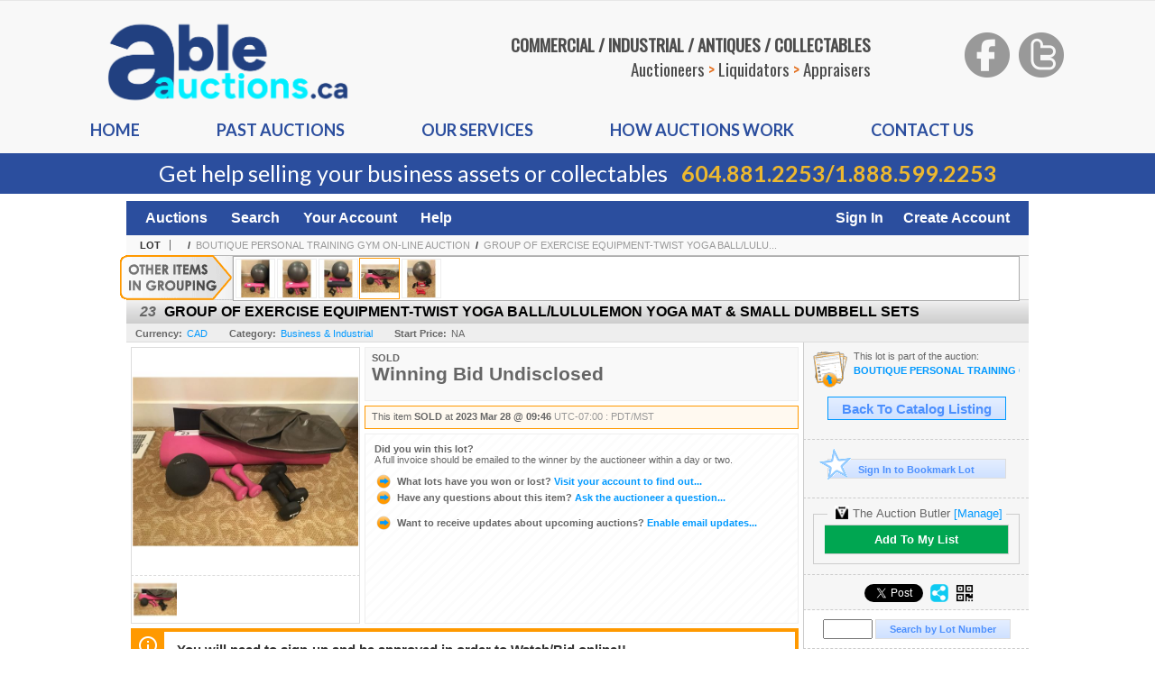

--- FILE ---
content_type: text/html; charset=utf-8
request_url: https://bid.ableauctions.ca/GROUP-OF-EXERCISE-EQUIPMENT-TWIST-YOGA-BALL-LULULEMON-YOGA-MAT-SMALL-DUMBBELL-SETS_i48269253
body_size: 16745
content:

<!DOCTYPE html PUBLIC "-//W3C//DTD XHTML 1.0 Transitional//EN" "http://www.w3.org/TR/xhtml1/DTD/xhtml1-transitional.dtd">
<html xmlns="http://www.w3.org/1999/xhtml" >
<head id="Head1"><link rel="stylesheet" type="text/css" href="css/jquery.thickbox.css" /><link rel="shortcut icon" href="https://bid.ableauctions.ca/s/20/graphics/favicon.ico" /><link rel="alternate" type="application/rss+xml" title="Able Auctions Upcoming Auctions Feed" href="https://bid.ableauctions.ca/feeds" /><script type="text/javascript">var relpath = "https://bid.ableauctions.ca/";</script><link rel="stylesheet" type="text/css" href="https://bid.ableauctions.ca/css/c.min.2601140453.css" /><link rel="stylesheet" type="text/css" href="https://bid.ableauctions.ca/s/20/css/s.min.2601140453.css" /><script type="text/javascript" src="https://bid.ableauctions.ca/js/jquery-1.4.4.min.js"></script><script type="text/javascript" src="https://bid.ableauctions.ca/js/c.min.2601140453.js"></script>
    <meta id="cphHead_metaDescription" name="description" content="GROUP OF EXERCISE EQUIPMENT-TWIST YOGA BALL/LULULEMON YOGA MAT &amp;amp; SMALL DUMBBELL SETS - Able Auctions"></meta>
    <meta id="cphHead_metaKeywords" name="keywords" content="GROUP OF EXERCISE EQUIPMENT-TWIST YOGA BALL/LULULEMON YOGA MAT &amp;amp; SMALL DUMBBELL SETS, Able Auctions, Abbotsford, British Columbia, Canada, auction, item, lot"></meta>

    <link rel="stylesheet" type="text/css" href="css/jquery.jcarousel.css" />
    <link rel="stylesheet" type="text/css" href="css/jquery.jcarousel.skin.css" />
    <link rel="stylesheet" type="text/css" href="css/jquery.jqzoom.css" />
    <link rel="stylesheet" type="text/css" href="css/pages/item.5.css" />
    <link rel="stylesheet" type="text/css" href="css/lightbox.css" />

    <script src="js/jquery-1.6.min.js" type="text/javascript"></script>

    <script type="text/javascript" src="js/jquery.lightbox.js?show_linkback=false&amp;show_helper_text=false&amp;speed=200&amp;opacity=0.8"></script>
    <script type="text/javascript" src="js/jquery.jcarousel.2601140453.js"></script>
    <script type='text/javascript' src='js/jquery.jqzoom-core.2601140453.js'></script>
    <script type="text/javascript" src="js/pages/auction.2601140453.js"></script>
    <script type="text/javascript" src="js/pages/item.2601140453.js"></script>

    <script src="js/jquery-ui-1.11.3.min.js" type="text/javascript"></script>
    <link rel="stylesheet" type="text/css" href="css\jquery-ui-1.11.3.min.css"/>

    <link rel="canonical" href="https://bid.ableauctions.ca/GROUP-OF-EXERCISE-EQUIPMENT-TWIST-YOGA-BALL-LULULEMON-YOGA-MAT-SMALL-DUMBBELL-SETS_i48269253" />

    <style type="text/css">
        /*Jquery UI MyAgent CSS*/
        .ui-dialog{
            font-size: 12px;
            text-align:left;
        }
        .ui-dialog input[type=text]{
            width:420px;
        }
        .lblTitle{
            margin-top:7px;
            margin-bottom:2px;
            display:block;
        }
        .lblInfo {
            font-weight: normal;
            display:block;
        }
        .lblError {
            color:red;
            font-weight: normal;
            margin: 5px 0;
            display: block;
        }
        
        .buttons {
            text-align: center;
            margin-top:5px;
        }
        .buttons input{
            margin:5px 25px;
            width:80px;
        }
        #AuctionButlerTitle {
            text-align:center;
            border: 1px rgb(204, 204, 204) solid;
            padding: 5px 5px 10px 5px;
        }
        #AuctionButlerTitle span{
            font-size: 14px;
        }
        #AuctionButlerTitle img{
            vertical-align:middle;
        }
        #manageAuctionButler{
            text-decoration:none;
            color:#09f;
        }
        #manageAuctionButler:hover{
            color:#f90;
        }
        #CreateSavedSearch{
            color:#fff;
            background-color:rgb(0, 166, 81);
            cursor:pointer;
            padding: 0 55px;
            text-decoration:none;
            font-family:sans-serif;
            font-weight:bold;
            font-size:small;
            display:inline-block;
            height: 15px;
            border: solid 1px #ccc;
            border-left:none;
            padding-bottom: 7px;
            padding-top: 9px;
            margin-left: 1px;
        }
        .imgQuestion{
            margin-top: -47px;
            margin-left: 200px;
            float: left;
            cursor:help;
        }

        .p_item-buynow {
            clear: both;
            margin: 0 5px;
            padding: 1em 1.5em;
            border: solid 1px #F90;
            background-color: #FFF9F0;
            color: #666;
            text-align: left;
        }
        .p_item-buynow a {
            background: red;
            color: white;
            padding: 0.6em 1.2em 0.5em;
            margin-top: -0.3em;
            float: right;
            cursor: pointer;
            margin-left: 1em;
            border: 1px solid #999;
            border-radius: 0.2em;
            text-decoration: none;
            font-size: 1.4em;
        }
        .p_item-buynow-quantity {
            font-size: 0.8em;
            font-weight: normal;
        }
        .p_item-buynow-quantity::before {
            content: "x";
            display: inline-block;
            margin: 0 0.25em 0 0.5em;
        }
        .gridView {
            margin: 10px;
            color: #666;
            font-size: 8pt;
            font-weight: normal;
            text-align: right;
            margin-left: 10px;
        }
        .gridView tr td {
            padding: 1px 0px !important;
        }
        .datainfo tr th {
            border-bottom: solid 1px #EEE;
            color: #666;
            font-weight: bold;
            font-size: 8pt;
        }
        .left-padding {
            padding-left: 15px !important;
        }
        .minor-left-padding {
            padding-left: 5px !important;
        }
        .no-right-padding {
            padding-right: 0px !important;
        }
    </style>

    <script type="text/javascript">
        var yt_element, yt_video, yt_videoId, yt_autoload_id;

        var auctionSessionID = "88753";

        var AdjacentItemConfig = new function () {
            this.auctionID = "59874";
            this.auctionSessionID = auctionSessionID;
            this.containerID = "item_sideinfo_nextprev";
            this.commonApiURL = lag.GetCommonApiURL(),
            this.itemCount = "5";
            this.itemID = "48269253";
            this.isMobile = false;
            this.mediaURL = "https://dygtyjqp7pi0m.cloudfront.net/";
            this.showLotNumber = "True";
        }

        var FilterConfig = new function () {
            this.auctionSessionID = auctionSessionID;
        }

        var SiteConfig = new function () {
            this.registrantID = "";
            this.siteID = "20";
        }

        //Initialize JQZoom
        function initJQZoom(){
            $("#jqzoom").jqzoom({zoomType:"standard", zoomWidth:479, zoomHeight: 305, xOffset:7, yOffset: -2, title:false });
        }

        function hideImageYoutubeVideoElements() {
            $("#item_media_main a").hide(); // image

            var videle = $("#item_media_main_video");
            videle[0].pause(); videle.hide();

            if (yt_element) {
                yt_video.pauseVideo();
                yt_element.hide();
            }
        }

        // function called when hover over thumbnail
        function hoverThumbnail(img_md_src, img_lg_src, i)
        {
            hideImageYoutubeVideoElements();

            $("#item_media_main img").attr("src", img_md_src);
            $("#item_media_main a").attr("href", img_lg_src).attr("data-i", i).show();

            //Reinitialize zqzoom on new image
            initJQZoom();
        }
        function hoverMediaThumbnail(url, isYoutube)
        {
            if (!url || !url.length) return;

            hideImageYoutubeVideoElements();

            if (isYoutube == 1) { //1 = youtube, 0 = video url, 2 = uploaded video
                if (yt_videoId != url) { // if not already loaded then load...
                    yt_videoId = url;

                    if (yt_element && yt_video) {
                        yt_video.loadVideoById(url);
                    }
                    else {
                        yt_element = $("#item_media_main .youtube");
                        yt_video = new YT.Player("youtube_player",
                            {
                                width: 250, height: 250, videoId: url,
                                playerVars: { modestbranding: true },
                                events: {
                                    'onReady': function (event) {
                                        yt_video.playVideo();
                                    },
                                    'onStateChange': function (state) {
                                        if (state.data === 0) { // video ended
                                            // restart (loop)
                                            yt_video.seekTo(0);
                                            yt_video.playVideo();
                                        }
                                    }
                                }
                            });
                    }
                }

                yt_element.show();
            }
            else {
                $("#item_media_main_video").attr('src', url).show()[0].play();
            }
        }
        // auto load first video (if it exists)
        function onYouTubeIframeAPIReady()
        {
            // make sure page loaded already
            $(function (){
                // use setTimeout 0 to queue function call after general initialization
                setTimeout(function() { hoverMediaThumbnail(yt_autoload_id, true); }, 1000);
            });
        }
        
        // on tab click change tab and details appropriately
        function changeDetailsTab(name)
        {
            $("#item_details_tabs li").removeClass("active");
            $("#item_details_info > span").css("display", "none");

            $("#item_details_tabs_" + name).addClass("active");
            $("#item_details_info_" + name).css("display", "block");
        }

        // on document ready
        $(function()
        {
            getAdjacentItems(AdjacentItemConfig);
            // show thumbnails section (before initializing carousel)
            // do this instead of just having it visible from the get go
            // because we want style to be applied first otherwise during
            // page load/render layout looks all goofy, and jumps around
            $("#item_media_thumbnails").css("display", "block");

            $("#plhMedia").css("display", "block");

            // initialize thumbnail carousel
            $("#item_media_thumbnails").jcarousel(
            {
                scroll: 1,
                visible: (5)
            });
            
            // initialize jqzoom (on main image)
            // if image src contains 'noimage' (eg. .../noimage_md.jpg) then don't add zoom capability
            var main_image = $("#item_media_main a img");
            if(main_image.attr("src").indexOf("noimage") < 0)
            {
                // a valid image exists so initialize jqzoom on the image
                initJQZoom();
            }
            else
            {
                // a valid image does NOT exist, remove the href for the link on the main image
                $("#item_media_main a").removeAttr("href");
            }

            // click main image to get zoom via thumbnail lightbox event
            $("#item_media_main a").click(function() {
                var i = $(this).attr("data-i");
                $("a.item_media_thumbnail_" + i).trigger("click");
            });

            // show itemsbar
            $(".item_groupbar").show("slow", function(){ $(".item_groupbar .tag").show(); });
            
            // setup find lot number events
            $("#txtFindLot").click(function(e){ this.select(); });
            $("#txtFindLot").keypress(function(e)
            {
                var keyCode = (window.Event)? e.which : e.keyCode;
                if(keyCode==13)
                {
                    FindLot(this.value, null, 88753, 50);
                    return false;
                }
            });
            $("#btnFindLot").click(function()
            {
                FindLot($("#txtFindLot").val(), null, 88753, 50);
            });
            
            // setup search items via keywords events
            $("#txtSearch").click(function(e){ this.select(); });
            $("#txtSearch").keypress(function(e)
            {
                var keyCode = (window.Event)? e.which : e.keyCode;
                if(keyCode==13)
                {
                    SearchItems("https://bid.ableauctions.ca/BOUTIQUE-PERSONAL-TRAINING-GYM-ON-LINE-AUCTION_as88753", "50", "null", $("#txtSearch").val(), $("#ddlSearchCategories").val(), "null", "null", $("#cphBody_ddlSortOrder").val());
                    return false;
                }
            });

            // Load category dropdown list
            getCategoryFilter(FilterConfig);

            function itempage_search() {
                SearchItems(
                    "https://bid.ableauctions.ca/BOUTIQUE-PERSONAL-TRAINING-GYM-ON-LINE-AUCTION_as88753", "50", "null",
                    $("#txtSearch").val(), $("#ddlSearchCategories").val(), "null", "null", $("#cphBody_ddlSortOrder").val());
            }
            $("#btnSearch").click(itempage_search);
            $("#ddlSearchCategories,#cphBody_ddlSortOrder").change(itempage_search);
            
            // setup sort ordering
            $("#cphBody_ddlSortOrder").change(function()
            {
                SortItems("https://bid.ableauctions.ca/BOUTIQUE-PERSONAL-TRAINING-GYM-ON-LINE-AUCTION_as88753", "50", "null", $("#txtSearch").val(), $("#ddlSearchCategories").val(), "null", "null", $("#cphBody_ddlSortOrder").val());
            });

            //If user is logged in load 
            if("".length > 0){
                //Initialize the savedsearch dialog
                $("#Dialog").dialog({ autoOpen: false, resizable: false, width: 450, modal: true });
                $("#Dialog").dialog('option', 'title', 'Auction Butler');

                var SavedSearch = new function () {
                    this.CategoryID = "12576";
                    this.SSID = null;
                    this.MyAgentEnabled = 0;
                }

                var Filters = new function () {
                    this.categoryID = SavedSearch.CategoryID;
                    this.yearID = null;
                    this.auctionSessionTypeID = null;   
                    this.countryLocationID = null;
                    this.auctioneerID = null;
                }

                var SearchConfig = new function () {
                    this.keywords = removeStopWords(removeIllegalChars("GROUP OF EXERCISE EQUIPMENT-TWIST YOGA BALL/LULULEMON YOGA MAT & SMALL DUMBBELL SETS"));
                    this.exactKeywords = null;
                    this.isCurrent = 1;
                    this.exactKeywords = 0;
                }

                var savedSearchName = "";
                var btnMyAgentEnabled = "Added To List";
                var btnMyAgentDisabled = "Add To My List";

                $("#btnSubmit").click(function () {
                    $("#Dialog").dialog('close');
                    
                    promptKeywords = removeStopWords(removeIllegalChars($("#txtKeywords").val()));
                    if (promptKeywords.length > 0) {
                        SearchConfig.keywords = promptKeywords;
                        var savedSearchName = generateSavedSearchName("Business & Industrial", SearchConfig.keywords, SearchConfig.exactKeywords).substr(0,150);
                        if(saveSearch(savedSearchName, SavedSearch.SSID, 1, SearchConfig, Filters, SiteConfig, true)){
                            $("#CreateSavedSearch").text(btnMyAgentEnabled);
                            loadSavedSearch();
                        }
                    }
                });

                $("#btnCancel").click( function () {
                    $("#Dialog").dialog('close');
                });

                $("#txtKeywords").keypress(function(e) {
                    if(e.which == 13) {
                        $("#btnSubmit").click();
                    }else{
                        var regex = new RegExp("^[a-zA-Z0-9 :,]+$");
                        var str = String.fromCharCode(!e.charCode ? e.which : e.charCode);
                        if (regex.test(str))
                            return true;
                        else{
                            e.preventDefault();
                            return false;
                        }
                    }
                });

                $("#CreateSavedSearch").click (function () {
                    loadSavedSearch();

                    //If myagent is disabled, check if it exists. If it does, enabled. else, create
                    if (SavedSearch.SSID != null && SavedSearch.MyAgentEnabled == 1) {
                        if(saveSearch(savedSearchName, SavedSearch.SSID, 0, SearchConfig, Filters, SiteConfig, true, false)){
                            $("#CreateSavedSearch").text(btnMyAgentDisabled);
                            SavedSearch.MyAgentEnabled == 0;
                        }
                    }
                    else {
                        if (!$("#Dialog").dialog('isOpen')) {
                            $("#lblCategory").text("Business & Industrial");
                            $("#txtKeywords").val(SearchConfig.keywords);

                            $("#Dialog").dialog('open');
                        }
                    }
                });	    

                function loadSavedSearch(){
                    var arrSavedSearch = loadSavedSearchesItemPage("20", "");
                    if (arrSavedSearch && arrSavedSearch.length) {
                        $.each(arrSavedSearch, function(index, ssVal) {
                            //if the new generated savedsearch keywords and categoryid match an existing savedsearch then savedsearch is enabled.
                            if(ssVal.SearchKeywords == SearchConfig.keywords){
                                //Existing Saved Search was found. populate existing values
                                SavedSearch.SSID = ssVal.SSID;
                                SavedSearch.MyAgentEnabled = ssVal.MyAgentEnabled;
                                SearchConfig.keywords = ssVal.SearchKeywords;
                                Filters.yearID = ssVal.SearchYearID;
                                Filters.auctionSessionTypeID = ssVal.SearchAuctionSessionID;
                                Filters.countryLocationID = ssVal.SearchLocationID;
                                Filters.auctioneerID = ssVal.SearchAuctioneerID;
                                return false;//break loop
                            }
                        });
                    }
                }

                $("#CreateSavedSearch").removeAttr("href");
            }

            $("#ItemNotificationHelpDialog").dialog({ autoOpen: false, resizable: false, width: 450, modal: true });
            $("#ItemNotificationHelpDialog").dialog('option', 'title', 'Lot Closing Notification Information');

            $("#btnClose").click( function () {
                $("#ItemNotificationHelpDialog").dialog('close');
            });

            $(".imgQuestion").click(function(){
                $("#ItemNotificationHelpDialog").dialog('open');
            });

            $("#linkItemSubSettings").attr("href", "account/profile.aspx?m=2&itn=1&returl=" + window.location.href);
        });
    </script>
    <style type="text/css">
        .auction_session_search input[type='text'] { margin-right:3px; }
        .auction_session_search div { margin-bottom:5px; }
        .auction_session_search div:last-child { margin-bottom:0px; }
        .auction_session_search .boxlink { height:22px; padding:4px; font-size:11px; vertical-align:top; }
        .auction_session_search #btnFindLot { width:150px; }
        .auction_session_search #btnSearch { width:79px; }
        .auction_session_search #txtFindLot { width:49px; height:18px; padding:0px 1px; }
        .auction_session_search #txtSearch { width:120px; height:18px; padding:0px 1px; }
        .auction_session_search #ddlSearchCategories { width:208px; }
        .auction_session_search #cphBody_ddlSortOrder { width:208px; margin:5px 0px; }

        a#lightbox-caption-title {
            display: block;
            text-decoration: none !important;
        }
        a#lightbox-caption-title:hover {
            color: #09f !important;
        }
        a#lightbox-caption-title:hover::after {
            background-color: #09f;
        }
        a#lightbox-caption-title::after {
            display: block;
            content: "OPEN FULL SIZE VERSION IN NEW WINDOW";
            margin: .5em .25em 0;
            padding: 0 .25em;
            border-radius: .25em;
            color: #fff;
            background-color: #999;
            font-size: 1.25em;
            text-align: center;
        }
        #item_media_main a, #item_media_main img, .jqZoomPup, #item_media_thumbnails a
        { cursor: pointer; cursor: -webkit-zoom-in; cursor: -moz-zoom-in; cursor: zoom-in; }
        
        .otherdetailsbox {
            margin-top: 15px;
            color: #333;
            background-color: #fff;
            min-height: unset;
            border: .25em solid #f90;
            border-left-width: 2.5em;
            padding: .75em 1em;
            font-size: 1.1em;
            line-height: 1.3;
            font-weight: bold;
        }
        .otherdetailsbox::before {
            content: '';
            float: left;
            background-image: url('graphics/icons/info-circle.png');
            background-repeat: no-repeat;
            background-position: 0 0;
            width: 3em;
            height: 3em;
            margin-left: -3em;
            margin-top: -.5em;
            z-index: 100;
        }

        .p_item-lotassoc {
            display: block;
            border-color: green;
        }

        .itempage-orderindexnum {
            display: inline-block;
            transform: translateY(-0.1em);
            margin-right: 0.5em;
            padding: 0.2em 0.4em;
            border-radius: 0.5em;
            background-color: #666;
            color: #fff;
            font-size: 0.7em;
            font-weight: normal;
        }
        .itempage-orderindexnum::before {
            content: 'SEQ#';
            display: inline-block;
            margin-right: 0.3em;
        }
        .divAuctionMedia{
            max-height: 55px;
        }
    </style>
    <!--[if lte IE 7]>
    <style type="text/css">
        .auction_session_search #btnFindLot { width:150px; }
        .auction_session_search #btnSearch { width:79px; }
    </style>
    <![endif]-->
    <link type='text/css' rel='stylesheet' href='https://bid.ableauctions.ca/css/jquery.hoverscroll.css' /><script type='text/javascript' src='https://bid.ableauctions.ca/js/jquery.hoverscroll.js'></script><script type='text/javascript'>$(document).ready(function() { $('#itemslistbar_list_cphBody_ilbItems').hoverscroll({ vertical:false, width:870, height:48 }); });</script>
<!--GAnalytics--><script async src='https://www.googletagmanager.com/gtag/js?id=UA-7438559-8&l=gatagDataLayer'></script>
<script>window.gatagDataLayer=window.gatagDataLayer||[]; function gatag(){gatagDataLayer.push(arguments);} gatag('js',new Date());
gatag('set', 'linker', {'domains':[
'ableauctions.ca','liveauctiongroup.com',]});gatag('set', 'linker', {'accept_incoming': true});
gatag('config', 'UA-7438559-8');
gatag('event', 'ViewItem', {'event_category':'www'});</script>
<meta property="og:site_name" content="Able Auctions"></meta><meta property="og:image" content="https://dygtyjqp7pi0m.cloudfront.net/i/59874/48269253_1.jpg?v=8DB2FABF1FD9CA0"></meta><title>
	GROUP OF EXERCISE EQUIPMENT-TWIST YOGA BALL/LULULEMON YOGA MAT &amp; SMALL DUMBBELL SETS - Able Auctions
</title></head>
<body>
    <form method="post" action="./GROUP-OF-EXERCISE-EQUIPMENT-TWIST-YOGA-BALL-LULULEMON-YOGA-MAT-SMALL-DUMBBELL-SETS_i48269253?i=48269253" id="frmMainMaster">
<div class="aspNetHidden">
<input type="hidden" name="__VIEWSTATE" id="__VIEWSTATE" value="zzgJZOO5WBWbxnSoSi6r5A+xZHsiy3xOAxk9LhovRPBg4QkipJJGQWXZlxHOUgYMpTuVFOmEnYNujDcXR6/WeHeg5ujqDxEj4RFZS2dMHzxpgZQjm+bZkpb4Pnh+bx+DpZtaKQ==" />
</div>


<script type="text/javascript">
//<![CDATA[
function htip_show(e, htipID, offset) { $(htipID).stop(true,true).css({left:e.pageX-offset,top:e.pageY+10}).animate({opacity:'show'}, 'slow'); }function htip_hide(htipID) { $(htipID).hide(); }//]]>
</script>

<div class="aspNetHidden">

	<input type="hidden" name="__VIEWSTATEGENERATOR" id="__VIEWSTATEGENERATOR" value="6AB857A9" />
	<input type="hidden" name="__EVENTVALIDATION" id="__EVENTVALIDATION" value="Rrf3nUzY56DCVaVnfAPha/2P1OE8SQEZwQFYeXtyFI8wpoR3tunRnWpPQuaWwatzizmrJpDUVXPMZtNvsjKegu8/OPwhwCpKufCQgWtTt709MZrJXUwpz6G6XN+9CrRoorC9KhUofnC4sIF7fWV/ZJjo4Uo6U+yPyo3LY3mm2FvRHEGjFVXNeWgZrrz733gHO8pZYr2DZ+YnjvTYGnX0N3fSAPeOpJL7C08JwZTE5kmTNJwkVP+l/GLZrzeP58ai5J+gtrETKSZiTUC9W7+q3IQvcg/hq88rwM98rTOfgOA3DIizZ4UxKcUZoc6KxjEsXAJeytkNTz8jtwG+XBkBQ5vk5gE=" />
</div>
    <header class="s20header">
        <div class="s20header-container">
            <div class="s20header-top">
                <div class="s20logo">
                    <img src="https://bid.ableauctions.ca/s/20/graphics/able-auctions-logo.png" alt="Able Auctions" />
                </div>
                <div class="s20text">
                    <div class="s20text-content">COMMERCIAL / INDUSTRIAL / ANTIQUES / COLLECTABLES</div>
                    <div class="s20text-content">Auctioneers <span>&gt;</span> Liquidators <span>&gt;</span> Appraisers</div>
                </div>
                <div class="s20social">
                    <a target="_blank" href="http://www.facebook.com/AbleAuctions"><img src="https://bid.ableauctions.ca/s/20/graphics/facebook_header.png"></a>
                    <a target="_blank" href="http://www.twitter.com/AbleAuctions"><img src="https://bid.ableauctions.ca/s/20/graphics/twitter_header.png"></a>
                </div>
            </div>
            <div class="s20menu">
                <ul>
                    <li><a href="https://www.ableauctions.ca/">Home</a></li>
                    <li><a href="https://www.ableauctions.ca/past-auctions/">Past auctions</a></li>
                    <li><a href="https://www.ableauctions.ca/our-services/">Our Services</a></li>
                    <li><a href="https://www.ableauctions.ca/how-auctions-work/">How auctions Work</a></li>
                    <li><a href="https://www.ableauctions.ca/contact-us/">Contact us</a></li>
                </ul>
            </div>
        </div>
        <div class="s20catchbar">Get help selling your business assets or collectables <span class="s20catchbar-callout"><a href="tel:6048812253">604.881.2253</a>/<a href="tel:18885992253">1.888.599.2253</a></span></div>
    </header>
    <div id="master_borders">
    <div id="master">
		<div id="header">
			<div id="mainmenu">
				<div class="login">
					<a id="lnkLogin" href="https://bid.ableauctions.ca/login.aspx?returnurl=https%3a%2f%2fbid.ableauctions.ca%2fitem.aspx%3fi%3d48269253">Sign In</a><a id="lnkRegister" href="https://bid.ableauctions.ca/register.aspx?returnurl=https%3a%2f%2fbid.ableauctions.ca%2fitem.aspx%3fi%3d48269253">Create Account</a>
					
				</div>
                <a href="https://bid.ableauctions.ca/auctionlist.aspx">Auctions</a>
                <a href="https://bid.ableauctions.ca/search.aspx">Search</a>
                <a href="https://bid.ableauctions.ca/account/">Your Account</a>
                <a href="https://bid.ableauctions.ca/help.aspx">Help</a>
			</div>
		</div>
		<div id="content">
			
    <div id="p_item" class="p_page_content" itemscope itemtype="http://schema.org/Product">
    <h2 class="breadcrumbs">
        <b>LOT</b>
        <a id="cphBody_hlBreadcrumb_AuctioneerName"></a>&nbsp;&nbsp;/&nbsp;
        <a id="cphBody_hlBreadcrumb_AuctionTitle" title="BOUTIQUE PERSONAL TRAINING GYM ON-LINE AUCTION" onclick="lag.EmitAnalytics(&#39;ClickAuctionFromItem&#39;)" href="https://bid.ableauctions.ca/BOUTIQUE-PERSONAL-TRAINING-GYM-ON-LINE-AUCTION_as88753">BOUTIQUE PERSONAL TRAINING GYM ON-LINE AUCTION</a>&nbsp;&nbsp;/&nbsp;
        <a id="cphBody_hlBreadcrumb_ItemTitle" title="GROUP OF EXERCISE EQUIPMENT-TWIST YOGA BALL/LULU..." itemprop="url" href="https://bid.ableauctions.ca/GROUP-OF-EXERCISE-EQUIPMENT-TWIST-YOGA-BALL-LULULEMON-YOGA-MAT-SMALL-DUMBBELL-SETS_i48269253">GROUP OF EXERCISE EQUIPMENT-TWIST YOGA BALL/LULU...</a>
    </h2>

    <div id="cphBody_pnlGroupedItemsBar" class="item_groupbar">
	
        <div class="bar"><div class="itemslistbar"><ul id='itemslistbar_list_cphBody_ilbItems'><li class="itemslistbar_item"><a href="https://bid.ableauctions.ca/GROUP-OF-EXERCISE-EQUIPMENT-LULULEMON-YOGA-BALL-MAT-SMALL-DUMBBELL-SETS_i48269250" title="20 - GROUP OF EXERCISE EQUIPMENT-LULULEMON YOGA BALL/MAT &amp; SMALL DUMBBELL SETS" onmouseover="document.getElementById('spanItemListBar_ItemName48269250').style.display='block';" onmouseout="document.getElementById('spanItemListBar_ItemName48269250').style.display='none';"><span id="spanItemListBar_ItemName48269250" class="itemslistbar_name" style="display:none;">20</span><img class="itemslistbar_pic" src="https://dygtyjqp7pi0m.cloudfront.net/i/59874/48269250_1s.jpg?v=8DB2FABD41CD6B0" alt="20" /></a></li><li class="itemslistbar_item"><a href="https://bid.ableauctions.ca/GROUP-OF-EXERCISE-EQUIPMENT-LULULEMON-YOGA-BALL-MAT-SMALL-DUMBBELL-SETS_i48269251" title="21 - GROUP OF EXERCISE EQUIPMENT-LULULEMON YOGA BALL/MAT &amp; SMALL DUMBBELL SETS" onmouseover="document.getElementById('spanItemListBar_ItemName48269251').style.display='block';" onmouseout="document.getElementById('spanItemListBar_ItemName48269251').style.display='none';"><span id="spanItemListBar_ItemName48269251" class="itemslistbar_name" style="display:none;">21</span><img class="itemslistbar_pic" src="https://dygtyjqp7pi0m.cloudfront.net/i/59874/48269251_1s.jpg?v=8DB2FABED694770" alt="21" /></a></li><li class="itemslistbar_item"><a href="https://bid.ableauctions.ca/GROUP-OF-EXERCISE-EQUIPMENT-LULULEMON-YOGA-BALL-MAT-SMALL-DUMBBELL-SETS_i48269252" title="22 - GROUP OF EXERCISE EQUIPMENT-LULULEMON YOGA BALL/MAT &amp; SMALL DUMBBELL SETS" onmouseover="document.getElementById('spanItemListBar_ItemName48269252').style.display='block';" onmouseout="document.getElementById('spanItemListBar_ItemName48269252').style.display='none';"><span id="spanItemListBar_ItemName48269252" class="itemslistbar_name" style="display:none;">22</span><img class="itemslistbar_pic" src="https://dygtyjqp7pi0m.cloudfront.net/i/59874/48269252_1s.jpg?v=8DB2FABE11B4130" alt="22" /></a></li><li class="itemslistbar_item current"><a href="https://bid.ableauctions.ca/GROUP-OF-EXERCISE-EQUIPMENT-TWIST-YOGA-BALL-LULULEMON-YOGA-MAT-SMALL-DUMBBELL-SETS_i48269253" title="23 - GROUP OF EXERCISE EQUIPMENT-TWIST YOGA BALL/LULULEMON YOGA MAT &amp; SMALL DUMBBELL SETS" onmouseover="document.getElementById('spanItemListBar_ItemName48269253').style.display='block';" onmouseout="document.getElementById('spanItemListBar_ItemName48269253').style.display='none';"><span id="spanItemListBar_ItemName48269253" class="itemslistbar_name" style="display:none;">23</span><img class="itemslistbar_pic" src="https://dygtyjqp7pi0m.cloudfront.net/i/59874/48269253_1s.jpg?v=8DB2FABF1FD9CA0" alt="23" /></a></li><li class="itemslistbar_item"><a href="https://bid.ableauctions.ca/GROUP-OF-EXERCISE-EQUIPMENT-TWIST-YOGA-BALL-SMALL-DUMBBELL-SETS-EVERLAST-STRETCH-CORDS_i48269254" title="24 - GROUP OF EXERCISE EQUIPMENT-TWIST YOGA BALL/SMALL DUMBBELL SETS/EVERLAST STRETCH CORDS" onmouseover="document.getElementById('spanItemListBar_ItemName48269254').style.display='block';" onmouseout="document.getElementById('spanItemListBar_ItemName48269254').style.display='none';"><span id="spanItemListBar_ItemName48269254" class="itemslistbar_name" style="display:none;">24</span><img class="itemslistbar_pic" src="https://dygtyjqp7pi0m.cloudfront.net/i/59874/48269254_1s.jpg?v=8DB2FABFB487500" alt="24" /></a></li></ul></div></div>
        <img src="graphics/groupingtag.png" alt="GROUPED ITEMS :" class="tag" />
    
</div>
    
    <div id="cphBody_pnlMain">
	
        <div class="pageheading">
            
            <i>23</i>
            <h1 itemprop="name">GROUP OF EXERCISE EQUIPMENT-TWIST YOGA BALL/LULULEMON YOGA MAT &amp; SMALL DUMBBELL SETS</h1>
        </div>

        <div class="pageheadingsub">
            <span class="part"><b>Currency:</b><a id="cphBody_hlSubBar_AuctionCurrency" title="Search for items under currency: CAD" href="http://www.google.com/finance?q=CURRENCY:CAD" target="_blank">CAD</a></span>
            <span class="part"><b>Category:</b><a id="cphBody_hlSubBar_ItemCategory" title="Search for items under category: Business &amp; Industrial" href="search.aspx?ca=12576">Business & Industrial</a></span>
            <span class="part"><b>Start Price:</b>NA</span>
            
        </div>

        <div class="cmain">
            <div id="item_media_container">
                <div id="item_media_main">
                    <a href="https://dygtyjqp7pi0m.cloudfront.net/i/59874/48269253_1.jpg?v=8DB2FABF1FD9CA0" data-i="1" id="jqzoom"><img class="p-item-media-main-image" itemprop="image" src="https://dygtyjqp7pi0m.cloudfront.net/i/59874/48269253_1m.jpg?v=8DB2FABF1FD9CA0" alt="GROUP OF EXERCISE EQUIPMENT-TWIST YOGA BALL/LULULEMON YOGA MAT &amp; SMALL DUMBBELL SETS" /></a>
                    <div class="youtube" style="display:none"><div id="youtube_player"></div></div>
                    <video id="item_media_main_video" style="display:none;width:100%;height:100%;background:#000;" controls loop></video>
                </div>
                <ul id="item_media_thumbnails" class="jcarousel-skin-simple" style="display:none;"><li><a class='item_media_thumbnail_1' href="https://dygtyjqp7pi0m.cloudfront.net/i/59874/48269253_1.jpg?v=8DB2FABF1FD9CA0" onmouseover="hoverThumbnail('https://dygtyjqp7pi0m.cloudfront.net/i/59874/48269253_1m.jpg?v=8DB2FABF1FD9CA0','https://dygtyjqp7pi0m.cloudfront.net/i/59874/48269253_1.jpg?v=8DB2FABF1FD9CA0', 1);" rel="lightbox-thumbnails" title="23 - GROUP OF EXERCISE EQUIPMENT-TWIST YOGA BALL/LULULEMON YOGA MAT &amp; SMALL DUMBBELL SETS"><img src="https://dygtyjqp7pi0m.cloudfront.net/i/59874/48269253_1s.jpg?v=8DB2FABF1FD9CA0" alt="Image 1 : GROUP OF EXERCISE EQUIPMENT-TWIST YOGA BALL/LULULEMON YOGA MAT &amp; SMALL DUMBBELL SETS" /></a></li></ul>
            </div> 

            

<div id="item_bidding" itemprop="offers" itemscope itemtype="http://schema.org/Offer">
    
    
    

    

    
    
    
        <div id="item_bidding_currentbid">
            <span id="cphBody_cItemBidInfo_lblBidding_Reserve" class="reserve"></span>
            <b class="leadin">SOLD</b><br />
            
            

            <span class="currentbidinfo">
                <span id="cphBody_cItemBidInfo_lblBidding_CurrentBid" class="amount" itemprop="price">Winning Bid Undisclosed</span><span id="cphBody_cItemBidInfo_lblBidding_CurrentBid_Currency" class="currency" itemprop="priceCurrency"></span><span id="cphBody_cItemBidInfo_lblBidding_CurrentBid_Quantity" class="quantity"></span><span id="cphBody_cItemBidInfo_lblBidding_CurrentBid_LeadText" class="leadtext"></span><span id="cphBody_cItemBidInfo_lblBidding_CurrentBid_Username" class="username"></span><span id="cphBody_cItemBidInfo_lblBidding_CurrentBid_PaddleNumber" class="paddlenumber"></span>
            </span>
        </div>
    

    

    
    
    

    
    
    
    
    
    

    
        <span itemprop="availability" content="https://schema.org/Discontinued"></span>
        <div id="item_bidding_over_date">
            <span id="cphBody_cItemBidInfo_lblBidding_Over_Prefix">This item&nbsp;</span><span id="cphBody_cItemBidInfo_lblBidding_Over_SoldStatus" class="soldstatus">SOLD</span><span id="cphBody_cItemBidInfo_lblBidding_Over_Date_LeadIn"> at </span><span id="cphBody_cItemBidInfo_lblBidding_Over_Date" class="date">2023 Mar 28 @ 09:46</span><span id="cphBody_cItemBidInfo_lblBidding_Over_TimeZone" class="timezone">UTC-07:00 : PDT/MST</span>
        </div>
        <div id="item_bidding_over">
            <div id="cphBody_cItemBidInfo_pnlBidding_Over_WhoWon">
		
                <b>Did you win this lot?</b><br />
                <span class="itembidinfo_invoiceWillEmail">A full invoice should be emailed to the winner by the auctioneer within a day or two.</span>
            
	</div>

            <div>
                <a href="https://bid.ableauctions.ca/account/items.aspx?m=3&amp;as=88753" title="Your Account">
                    <img src="https://bid.ableauctions.ca/graphics/icons/go.gif" class="small" alt="" />
                    <span class="gray">What lots have you won or lost?</span>
                    Visit your account to find out...
                </a>
                <br />
                <a href="https://bid.ableauctions.ca/auctioneercontact.aspx?a=59874&amp;i=48269253&amp;TB_iframe=true&amp;height=420&amp;width=600&amp;modal=true" class="thickbox" title="Ask Question">
                    <img src="https://bid.ableauctions.ca/graphics/icons/go.gif" class="small" alt="" />
                    <span class="gray">Have any questions about this item?</span>
                    Ask the auctioneer a question...
                </a>
                
            </div>

            
            
            <div>
                <a href="https://bid.ableauctions.ca/account/profile.aspx?m=2" title="Subscription Settings">
                    <img src="https://bid.ableauctions.ca/graphics/icons/go.gif" class="small" alt="" />
                    <span class="gray">Want to receive updates about upcoming auctions?</span>
                    Enable email updates...
                </a>
                
            </div>
        </div>
    
</div>
<script type="text/javascript" src="https://bid.ableauctions.ca/js/controls/ItemBidInfo.231220.js"></script>
<script type="text/javascript">itembidinfo.Initialize(48269253, -88353013, 1, 10, 0);</script>

            
            

            
                <div class="infobox otherdetailsbox"><span id="cphBody_litOtherDetails" class="contentblock">You will need to sign-up and be approved in order to Watch/Bid online!!<br /><br />PLEASE NOTE: Items Subject to Additions &amp; Deletions - Auction Date &amp; Times May Change. <br />- **Please note that the Live Auction is no longer accessible through your Smart Phone to access the Live Auction you will have to log on through a Computer**<br /><br />For further information please call: 604-881-2253  or 1-800-910-1211</span></div>
            

            <div style="margin-top:15px;">
                

<style type="text/css">
	.mediaItem{
		display: block;
		text-align: left;
		margin-left: 30px;
	}	
	.docItem{
		display: block;
		text-align: left;
		margin-left: 30px;
	}

	.hyperLinkText{
		line-height: 33px;
		vertical-align: bottom;
		display: inline-block; 
		text-decoration: none;
	}
	.divAuctionMedia{
        overflow: hidden;
		transition: max-height 300ms;
		min-height: 0px !important;
		margin-bottom: 0px;
    }
	.open {
		max-height: max-content;
	}
	
</style>

<script type="text/javascript">
    $(document).ready(function () {
        var b = $(".mediaDocumentToggleButton");
		var w = $(".divAuctionMediaID");
        var eleToChangeButtonText = $(".mediaDocumentContent .mediaDocumentToggleButton, .mediaDocumentContent span.ui-btn-inner.ui-btn-corner-all")

		b.click(function (e) {
			e.preventDefault();
			w.toggleClass("open"); /* <-- toggle the application of the open class on click */

			e.currentTarget.innerHTML = w.hasClass("open") ? "Show less..." : "Show more..."; /* <-- change the button text based on the class */
			if (eleToChangeButtonText) {
                eleToChangeButtonText[0].innerText = e.currentTarget.innerHTML;
			}
                
			return false;
        });
	});

	function toggleMediaContent(e) {
		var w = $("#divAuctionMedia");

		e.preventDefault();

		w.toggle();
	}
</script>




            </div>
            

            

            <ul id="item_details_tabs" class="tabs">
                <li id="item_details_tabs_description" class="active"><a onclick="changeDetailsTab('description');" title="Description">Lot Description</a></li>
                <li id="item_details_tabs_preview"><a onclick="changeDetailsTab('preview');" title="Location &amp; Preview">Location &amp; Preview</a></li>
                <li id="item_details_tabs_taxes"><a onclick="changeDetailsTab('taxes');" title="Taxes &amp; Fees">BP, Taxes &amp; Fees</a></li>
                <li id="item_details_tabs_shippay"><a onclick="changeDetailsTab('shippay');" title="Shipping &amp; Payment">Shipping &amp; Payment</a></li>
                <li id="item_details_tabs_terms"><a onclick="changeDetailsTab('terms');" title="Terms">Terms</a></li>
            </ul>
            <div id="item_details_info">
                <span id="item_details_info_description" itemprop="description">
                    <span id="cphBody_cbItemDescription" class="contentblock">GROUP OF EXERCISE EQUIPMENT-TWIST YOGA BALL/LULULEMON YOGA MAT &amp; SMALL DUMBBELL SETS</span>
                </span>
                <span id="item_details_info_preview" style="display:none;">
                    <b>Auction Location:</b><br />
                    2631 Gladys Ave, Abbotsford, British Columbia, Canada
                    <br /><br />
                    <b id="cphBody_bItemPreviewInfo">Previewing Details:</b><br />
                    <span id="cphBody_cbItemPreviewInfo" class="contentblock">Monday March 27, 2023 10am to 4pm *No children under the age of 12 allowed*</span>
                </span>
                <span id="item_details_info_taxes" style="display:none;">
                    <span id="cphBody_cbItemTaxes" class="contentblock"></span>
                    
                            <b>Taxes:</b>
                            <table class="datainfo">
                                <thead><tr><td>Tax</td><td>Rate</td><td>Desc.</td></tr></thead>
                        
                            <tr>
                                <td>HST</td>
                                <td>5%</td>
                                <td>GST</td>
                            </tr>
                        
                            <tr>
                                <td>PST</td>
                                <td>7%</td>
                                <td>PST</td>
                            </tr>
                        
                            <tr>
                                <td>HST</td>
                                <td>5%</td>
                                <td>GST</td>
                            </tr>
                        
                            <tr>
                                <td>PST</td>
                                <td>7%</td>
                                <td>PST</td>
                            </tr>
                        
                            </table><br />
                        
                    
                            <b>Buyer's Premiums:</b>
                            <table class="datainfo">
                                <thead><tr><td>From (Incl.)</td><td>To (Excl.)</td><td>Premium</td></tr></thead>
                                <tbody>
                        
                            <tr>
                                <td>0.00</td>
                                <td>Infinite</td>
                                <td>17%</td>
                            </tr>
                        
                                </tbody>
                            </table>
                        
                    
                    <br /><b>Additional Fees:</b>
                    <div>
		<table class="datainfo" cellspacing="0" rules="all" border="1" id="cphBody_gvFees" style="border-collapse:collapse;">
			<tr>
				<td>No data available.</td>
			</tr>
		</table>
	</div>
                </span>
                <span id="item_details_info_shippay" style="display:none;">
                    <b>Shipping Details:</b><br />
                    <span id="cphBody_cbItemShippingInfo" class="contentblock">Thank you for participating online in our Boutique Personal Training Gym Auction today<br /><br /> *Payment is online only - We can charge your cc on file for purchases under $999 or etransfer. Above $999 we will need to have an e transfer, wire or direct deposit. *Please note we will need to have a verbal confirmation of the last 4 digits of your credit card to process the payment* <br /><br />*Pick up is by appointment. *Wednesday March 29th 9-4:30* by appointment <br /><br />FOR LARGER EQUIPMENT WE SUGGEST:<br /><br />JIFFY MOVE 778-397-6683<br /><br />CANADA&#39;S MOST WANTED MOVERS 778-791-7391 daryl@canadasmostwantedmovers.com<br /><br />FOR MOVING OF ITEMS WE SUGGEST  JUDGE TRUCKING 604-715-0004, ACI FREIGHT 604-579-9980, AND F&amp;G TRUCKING 604-888-5150, Carson Hewitt 778-908-8647 or C&amp;C movers,  Double Time Transport can help with Containers via tilt deck 604-366-6396<br /> <br />Pick up must be completed *Wednesday March 29th 9-4:30* Pickup is by appointment only. Pick up address is 2631 Gladys Ave, Abbotsford, BC.  Contact us at 604-881-2253 with any questions. *THERE IS NO FORKLIFT ON-SITE FOR REMOVAL*</span>
                    <br /><br />
                    <b>Payment Details:</b><br />
                    <span id="cphBody_cbItemPaymentInfo" class="contentblock">Payment is due in full today. if you authorize us by calling 604-881-2253 we can directly charge your Visa or MC on file (only applies to purchases under $999). *Please note we will need to have a verbal confirmation of the last 4 digits of your credit card to process the payment*  For e-transfers please email them to payment@ableauctions.ca Payment is Online only. Pickup is by appointment please call to book a time slot.<br />**Please make sure you are able to make your scheduled pick-up time.&#160; Due to the amount of people rescheduling their pick-up times we find it necessary to implement a $50 rescheduling fee for rescheduling.&#160;If you don’t make your scheduled time you will need to send an e transfer to payment@ableauctions.ca $50 before you will be allowed to bid at future auctions. **<br /><br />FOR LARGER EQUIPMENT WE SUGGEST:<br /><br />JIFFY MOVE 778-397-6683<br /><br />CANADA&#39;S MOST WANTED MOVERS 778-791-7391 daryl@canadasmostwantedmovers.com<br /><br />FOR MOVING OF ITEMS WE SUGGEST  JUDGE TRUCKING 604-715-0004, ACI FREIGHT 604-579-9980, AND F&amp;G TRUCKING 604-888-5150, Carson Hewitt 778-908-8647 or C&amp;C movers,  <br /><br />*THERE IS NO FORKLIFT ON-SITE FOR REMOVAL*</span>
                    <br /><br />
                    <b>Accepted Payment Methods:</b><ul>
                            <li>VISA</li>
                        
                            <li>Master Card</li>
                        
                            <li>See Payment Details</li>
                        
                            <li>Wire Transfer</li>
                        
                            <li>E-Transfer</li>
                        </ul>
                </span>
                <span id="item_details_info_terms" style="display:none;"><span id="cphBody_cbItemTerms" class="contentblock">All auctions will be subject to a 17% buyers premium.<br /><br />Online bidding during the Live Auction is a fast process, and therefore there is no confirmation given - bids will be taken immediately and are irrevocable.<br /><br />The highest bidder shall be the purchaser.<br /><br />No bidder shall retract their bid.  In the event of a dispute between two or more bidders, the auctioneer, at his sole discretion may put the lot up for resale to the highest bidder.<br /><br />A bidder is deemed to have accepted the condition and description of an item when making a bid.<br /><br />The auctioneer reserves the right to withdraw any lot at any time prior to the time of sale of such lot.<br /><br />The auctioneer reserves the right not to accept any bid which is only a partial advance over the preceding bid.<br /><br />The auctioneer may break down or consolidate any lot or lots at his sole discretion.<br /><br />Able Solutions Inc. DBA Able Auctions assumes no responsibility for any liability once a bid is accepted.  It is recommended that bidders arrange insurance for their purchases in advance.<br /><br />Except as set out herein, there shall be no warranties or guarantees expressed or implied, statutory or otherwise of any nature.<br /><br />Please take advantage of in person preview as all items are sold &quot;As Is, Where Is&quot; - catalogues are prepared only as a guide.  No sale shall be invalidated by any reason or defect or inaccuracy of description in catalogue or otherwise, and no liability shall be borne by the auctioneers by virtue of any such fault or error. All sales are final.<br /><br />Attendance at the auction preview, or removal of purchased lots by purchaser/bidders and guests is done at their sole risk.  Able Solutions Inc. assumes no risk or liability, statutory, common law or otherwise whatsoever for the safety of those attending at the auction premises.<br /><br />All purchased lots must be paid for on day of sale by direct deposit, ETRANSFER or by credit card online only for purchases under $999.  Payment is due in full by the end of the Auction by 4:00pm on Auction day. *Please note we will need to have a verbal confirmation of the last 4 digits of your credit card to process the payment* <br /><br />All applicable excise and sales taxes shall be added to the purchase price.<br /><br />The purchaser/bidder is not entitled to possession until all purchased lots have been paid for in full.  In the event that the purchase prices are not paid within the prescribed time, the auctioneer shall have the right to resell such items in whatever manner he sees fit without notice to the purchaser/bidder.  Any shortfall from sale plus commission and expenses thereof shall be paid by the purchaser/bidder.<br /><br />All costs and responsibilities of removal shall be borne by the purchaser/bidder within the time prescribed by the auctioneer.  The auctioneer may require proof of adequate insurance from the purchaser/bidder. The purchaser/bidder hereby indemnifies the auctioneer, Able Solutions Inc. and the vendor of the purchased lot against any and all damages arising from the dismantling and removal of any purchased lot.<br /><br />Any lots not removed within the prescribed time shall be subject to storage, moving, disposal and service charges at the sole risk and expense of the purchaser/bidder.  All such lots shall be deemed as abandoned and shall be subject to resale for the recovery of such charges.  The purchaser/bidder shall also be liable for any rent or damages sustained by the auctioneer for failure to remove any purchased lot.<br /><br />Where the bidder is an individual representing an incorporated company, that individual certifies that he/she is authorized to represent and bind that company for the purpose of bidding and purchasing in this auction. Where the bidder is an individual representing an unincorporated business, the individual will be personally liable for all amounts owing to Able Solutions Inc.<br /><br />The purchaser/bidder hereby grants to Able Solutions Inc. a security interest (as defined in the Personal Property Security Act of BC[“PPSA”]) in all its present and after acquired personal property (“collateral”) to secure any unpaid amounts due and owing by the purchaser/bidder. The purchaser/bidder acknowledges that Able Solutions Inc. may register a financing statement at the Personal Property Registry of BC in relation to the security interest, regardless of whether the purchaser has chosen to take delivery of the purchased lot. The purchaser/bidder acknowledges that acceptance by the purchaser/bidder of the terms and conditions of this auction will constitute a security agreement under the PPSA. The purchaser/bidder further acknowledges that the security agreement gives lien rights to Able Solutions Inc. over all of the purchaser/bidder’s personal property assets, which may include but is not limited to the purchased lot, if the purchaser/bidder refuses to pay in full for the purchased lot, and that Able Solutions Inc. may take all enforcement action and other remedies available to it under the PPSA.<br /><br />If for any reason, Able Solutions Inc. is unable to deliver any or all of a purchased lot or title thereof, the sole liability of Able Solutions Inc. shall be the refund of any monies paid to Able Solutions Inc. on the purchased lot.<br /><br />It is the sole responsibility of the purchaser/bidder to remove their purchased lots within the prescribed time.  Able Solutions Inc. will NOT provide any delivery or transport of any nature for live auction items.<br /><br />When bidding for an item that has quantity greater than 1, if purchaser/bidder is successful, purchaser/bidder will receive one of the grouping, not necessarily the first lot.</span></span>
            </div>

            
        </div>
        
        <div class="cside">
            <div id="item_sideinfo_auction" class="sidebox sidebox_bg_gray">
                <span>This lot is part of the auction: <a id="cphBody_hlSideAuctionTitle" title="View: BOUTIQUE PERSONAL TRAINING GYM ON-LINE AUCTION" onclick="lag.EmitAnalytics(&#39;ClickAuctionFromItem&#39;)" href="https://bid.ableauctions.ca/BOUTIQUE-PERSONAL-TRAINING-GYM-ON-LINE-AUCTION_as88753">BOUTIQUE PERSONAL TRAINING GYM ON-LINE AUCTION</a></span>
            
                <a id="cphBody_hlSideAuctionLink" title="View all items from auction: BOUTIQUE PERSONAL TRAINING GYM ON-LINE AUCTION" class="boxlink" onclick="lag.EmitAnalytics(&#39;ClickAuctionFromItem&#39;);GoToPage(48269253, 88753, 0, true);return false;" style="font-size:11pt;">Back To Catalog Listing</a>
                <div class="stopper"></div>
            </div>

            <div class="sidebox sidebox_bg_gray p-item-markers">
                <div class="stopper"></div>
                <a class="boxlink" href="login.aspx?returnurl=https%3a%2f%2fbid.ableauctions.ca%2fitem.aspx%3fi%3d48269253" title="Sign In to Bookmark Item"><img src="graphics/icons/bookmark_off.png" alt="" />Sign In to Bookmark Lot</a>
                

                
                
                
                <div class="stopper"></div>
            </div>
            
            <div id="item_sideinfo_auctionbutler" class="sidebox sidebox_bg_gray">
                <fieldset id="AuctionButlerTitle">
                    <legend>
                        &nbsp;
                        <img style="margin-top: -2px;" src="graphics\icons\butler-icon.png" alt="" width="16" height="16" />
                        The Auction Butler<a href="account/auctionbutler.aspx" id="manageAuctionButler"> [Manage]&nbsp;</a>
                    </legend>                        
                    <a id="CreateSavedSearch" class="saveSearch" href="login.aspx?returnurl=https%3a%2f%2fbid.ableauctions.ca%2fitem.aspx%3fi%3d48269253">Add To My List</a>
                    <span id="auctionButler" style="display:inline"><input type="checkbox" id="toggleButler" data-size="medium" checked="checked" style="display:none;" /></span>
                </fieldset>
                <div class="stopper"></div>
            </div>
            <div class="sidebox sidebox_bg_gray sharewidget">
                <div id="cphBody_shareWidget" class="sharewidget-container">
		
                <div id='fb-root'></div>
                <div class='fb-share-button' data-width='50' data-layout='button' data-action='share' data-size='small'></div>
                <a href='https://twitter.com/share?ref_src=twsrc%5Etfw' class='twitter-share-button' data-show-count='false'>Tweet</a>
                <a class='sharewidget-native' onclick='navigator.share && navigator.share({title: document.title, url: document.location.href})'><img alt='Share' src='graphics/icons/share-widget.png' /></a>
                <a class='sharewidget-qr' onclick='sharewidget_open_qr()'><img src="graphics/qrCode.png" /></a>
                <div style='clear:both'></div>
                
	</div>
                <div class="stopper"></div>
            </div>
            
            
            
            
            <div id="cphBody_divFindLot" class="sidebox auction_session_search">
                <input type="text" id="txtFindLot" /><input type="button" id="btnFindLot" value="Search by Lot Number" class="boxlink" />
            </div>
            <div class="sidebox auction_session_search">
                <div>
                    <select name="ctl00$cphBody$ddlSortOrder" id="cphBody_ddlSortOrder">
		<option value="1">Sort by Lot/Sale Order Ascending</option>
		<option value="2">Sort by Lot/Sale Order Descending</option>
		<option value="3">Sort by Start Price Ascending</option>
		<option value="4">Sort by Start Price Descending</option>
		<option value="5">Sort by Estimates Ascending</option>
		<option value="6">Sort by Estimates Descending</option>
		<option value="7">Sort by Bid Amount Ascending</option>
		<option value="8">Sort by Bid Amount Descending</option>
		<option value="9">Sort by Bookmarks Ascending</option>
		<option value="10">Sort by Bookmarks Descending</option>
		<option value="11">Sort by Hits Ascending</option>
		<option value="12">Sort by Hits Descending</option>

	</select>
                    <select id="ddlSearchCategories">
                        <option disabled="disabled" selected="selected" value="0">Filter by Category</option>
                    </select>
                    
                </div>
                <div><input type="text" id="txtSearch" maxlength="50" onfocus="clearTextBox(this,true);" /><input type="button" id="btnSearch" value="Search List" class="boxlink" /></div>
            </div>
            
            
            <div id="item_sideinfo_nextprev" class="sidebox sidebox_bg_gray"></div>

            <div id="cphBody_ucAuctioneerSidePanel_divAskQuestion" class="sidebox sidebox_solidbottom">
	<div class="stopper"></div>
	<a href="auctioneercontact.aspx?a=59874&amp;i=48269253&amp;TB_iframe=true&amp;height=420&amp;width=600&amp;modal=true"
	title="Contact Auctioneer" class="boxlink thickbox">
		<img src="https://bid.ableauctions.ca/graphics/icons/question.gif" alt="Ask Question" style="width: 30px;" />
		Ask Auctioneer a Question...
	</a>
	<div class="stopper"></div>
</div>

            
            

<div id="recentlyViewedItemsContainer" class="sidebox sidebox_solidtop sidebox_solidbottom" style="display:none">
	<div class="recentitems">
		<h4>Recently Viewed Lots</h4>
        <span id="recentlyViewedItemsContainer-list"></span>
	</div>
    <script type="text/javascript">
        (function () {
            lag.ShimLocalStorage();

            var storageKey = 'recentitems';
            var siteRootUrl = 'https://bid.ableauctions.ca/';
            var noImgUrl = 'https://dygtyjqp7pi0m.cloudfront.net/noimage_s.jpg';
            var imgBaseUrl = 'https://dygtyjqp7pi0m.cloudfront.net/';

            // ---------------------------------------------------
            // Check for recently viewed items and output them.

            var items = JSON.parse(localStorage.getItem(storageKey));

            if (items && items.length) {
                var recentlyViewedItemsContainerList = $("#recentlyViewedItemsContainer-list");

                for (var i = 0; i < items.length; ++i) {
                    var item = items[i];
                    var href = siteRootUrl + genFriendlyURL({ ItemID: item.itemId, ItemTitle: item.title });
                    var titleShort = item.title.length <= 100 ? item.title : item.title.substr(0, 95) + '...';
                    var imgsrc = item.imageCount > 0 || (item.itemThumbnail != undefined && item.itemThumbnail.length > 0)  ? generateImageURL(1, item.dateUpdated, item.auctionId, item.itemId, imgBaseUrl, undefined, item.itemThumbnail) : noImgUrl;

                    recentlyViewedItemsContainerList.append(
                        "<a href='" + href + "' title='" + item.title + "'><img src='" + imgsrc + "' alt='" + item.title + "' />" + titleShort + "</a>");
                }

                $("#recentlyViewedItemsContainer").show();
            }

            // ---------------------------------------------------
            // If new item is viewed add to recently viewed items.

            items = items || [];

            function hasItemId(itemsArray, id) {
                for (var i = 0; i < itemsArray.length; ++i) {
                    if (itemsArray[i].itemId === id) return true;
                }
                return false;
            }

            var newItem = { auctionId:59874, itemId:48269253, title:'23  GROUP OF EXERCISE EQUIPMENTTWIST YOGA BALL/LULULEMON YOGA MAT and SMALL DUMBBELL SETS', imageCount:1, dateUpdated:'3/28/2023 4:46:14 PM', itemThumbnail:'' };
            if (!newItem || !newItem.itemId || hasItemId(items, newItem.itemId))
                return;

            items.push(newItem); // Add new one.
            while (items.length > 5) items.shift(); // Remove first (oldest).

            localStorage.setItem(storageKey, JSON.stringify(items));
        })();
    </script>
</div>
            
            
        </div>
    
</div>
    
    

<div id="popupinfo_increments" style="display:none;">
	
			<table class="datainfo">
				<thead><tr><td>From (Incl.)</td><td>To (Excl.)</td><td>Increment</td></tr></thead>
				<tbody>
		
			<tr>
				<td>0.00</td>
				<td>200.00</td>
				<td>25.00</td>
			</tr>
		
			<tr>
				<td>200.00</td>
				<td>500.00</td>
				<td>50.00</td>
			</tr>
		
			<tr>
				<td>500.00</td>
				<td>1,000.00</td>
				<td>100.00</td>
			</tr>
		
			<tr>
				<td>1,000.00</td>
				<td>5,000.00</td>
				<td>250.00</td>
			</tr>
		
			<tr>
				<td>5,000.00</td>
				<td>Infinite</td>
				<td>500.00</td>
			</tr>
		
				</tbody>
			</table>
		
</div>

<div id="popupinfo_premiums" style="display:none;">
	
			<table class="datainfo">
				<thead><tr><td>From (Inc.)</td><td>To (Exc.)</td><td>Premium</td></tr></thead>
		
			<tr>
				<td>0.00</td>
				<td>Infinite</td>
				<td>17%</td>
			</tr>
		
			</table>
		
</div>

<div id="popupinfo_itemfees" style="display:none;">
	
</div>

<div id="popupinfo_timedbidding" style="display:none;">
	<div>
		<br /><br />
		This auction's lots have bidding end-times staggered in <span style="font-weight:bold">intervals of <span id="cphBody_cItemBidInfoExtras_lblTimedInterval"></span></span>.<br /><br />
		
		
	</div>
</div>
    
    
    </div>

    <div id="Dialog" style="display:none;">
        <span class="lblInfo" id="lblInfo" style="margin-bottom:15px">Get daily email alerts when new lots become available that contain the following category and keywords.</span>
        <span class="lblTitle">Category:</span>
        <span class="lblInfo" id="lblCategory"></span>
        <span class="lblTitle">Enter Keywords used in Search:</span>
        <input type="text" id="txtKeywords"/>
        <div class="buttons">
            <input type="button" id="btnSubmit" value="Confirm" />
            <input type="button" id="btnCancel" value="Cancel" />
        </div>
    </div>
    <div id="ItemNotificationHelpDialog" style="display:none;">
        <span class="lblTitle">Welcome to the New Lot Closing Notification Feature</span>
        <br />
        <span class="lblInfo" >Subscribing to the Lot Closing Notification for a lot will trigger our system to notify you about 5-10 minutes before the bidding closes.
            <br />
            - Live Auctions: We will send you a notification when the lot is about to go up for live bidding.
            <br />
            - Timed Auctions: We will send you a notification when the lot bidding is about to end.
            <br /><br />
        </span>
        <span class="lblInfo" >You can choose to be notified via SMS Text message and/or Email via the subscription settings page in your account. <a id="linkItemSubSettings" href=''>Click Here</a> to change your subscription settings. Getting notified via SMS Text Message will require you to <a href='account/profile.aspx?m=1'>verify</a> your cell phone via the profile page in your account.</span>
        <br />
        <span class="lblInfo" >
            The following factors may prevent the notifications from being sent on time or at all:
            <br />
            - The Auctioneer chooses to go out of order for the lots in their auction
            <br />
            - The Auctioneer closes bidding on more than 10 lots in 30 seconds</span>
        <div class="buttons">
            <input type="button" id="btnClose" value="Close" />
        </div>
    </div>
    <script type="text/javascript" src="//www.youtube.com/iframe_api"></script>

			<div style="clear:both;"></div>
        </div>
    </div>
    </div>
    <footer class="s20footer">
        <div class="s20footer-container">
            <div class="s20footer-right">
                <div class="s20footer-menu">
				    <div><a href="https://bid.ableauctions.ca/auctionlist.aspx">Auctions</a></div>
				    <div><a href="https://bid.ableauctions.ca/search.aspx">Search</a></div>
				    <div><a href="https://bid.ableauctions.ca/account/">Your Account</a></div>
				    <div><a href="https://bid.ableauctions.ca/help.aspx">Bidding Help</a></div>
				    <div><a href="https://bid.ableauctions.ca/policy.aspx" target="_blank">User Agreement &amp; Privacy Policy</a></div>
			    </div>
                <div class="s20footer-poweredby">
				    <span style="color:Gray;"><div style='display:inline-block;width:176px;text-align:right;'><a href='https://www.liveauctiongroup.com/' title='Live Auction Software'><img src='https://bid.ableauctions.ca/graphics/poweredby_lag.png' alt='Live Auction Software' style='border:none;' /></a><br /><a href='https://www.liveauctiongroup.com/' title='Live Auction Software' style='padding-right:10px;font-family:arial,verdana,helvetica;font-size:10px;text-align:right;text-decoration:none;color:rgb(128,128,128);'>Live Auction Software</a><br /><br /><a href='https://www.auctionmanagementsoftware.com/' title='Auction Management Software'><img src='https://bid.ableauctions.ca/graphics/poweredby_ams.png' alt='Auction Management Software' style='border:none;' /></a><br /><a href='https://www.auctionmanagementsoftware.com/' title='Auction Management Software' style='padding-right:10px;font-family:arial,verdana,helvetica;font-size:10px;text-align:right;text-decoration:none;color:rgb(128,128,128);'>Auction Management Software</a></div></span>
			    </div>
            </div>
            <div class="s20footer-left">
                <div class="s20footer-left-col">
                    <ul>
                        <li>
                            NORTH LANGLEY
                            <span>Toll Free: <a href="tel:18009101211">1.800.910.1211</a></span>
                        </li>
                        <li>
                            SOUTH LANGLEY
                            <span>Phone: <a href="tel:18885992253">604.859.1661</a></span>
                        </li>
                    </ul>
                </div>
                <div class="s20footer-left-col">
                    <ul>
                        <li>
                            NANAIMO
                            <span>Toll Free: <a href="tel:18447530383">1.844.753.0383</a></span>
                        </li>
                        <li>
                            SURREY
                            <span>Toll Free: <a href="tel:18885992253">1.888.599.2253</a></span>
                        </li>
                    </ul>
                </div>
            </div>
        </div>
        <div class="s20footer-legal">
            <div class="s20footer-container">
			    <b>Able Auctions</b> |
			    19757 92A Avenue, Langley, British Columbia, V1M 3B3, Canada |
			    All Rights Reserved - Copyright &copy; 2026
            </div>
		</div>
    </footer>
    
<script type="text/javascript">
                function sharewidget_loadscriptasync(script_src)
                {
                    var e = document.createElement('script');
                    e.type = 'text/javascript';
                    e.async = true;
                    e.defer = true;
                    e.crossorigin = 'anonymous';
                    e.src = script_src;
                    var s = document.getElementsByTagName('script')[0];
                    s.parentNode.insertBefore(e, s);
                }

                document.querySelector('.fb-share-button').setAttribute('data-href', encodeURI(document.location.href));

                sharewidget_loadscriptasync('//platform.twitter.com/widgets.js');
                sharewidget_loadscriptasync('//connect.facebook.net/en_US/sdk.js#xfbml=1&version=v18.0&appId=256361631233399');
                sharewidget_loadscriptasync('js/navigator-share-polyfill-1-1-1.min.js');

                function sharewidget_open_qr() {
                    window.open('QRCodeDisplay.aspx?url=' + encodeURIComponent(document.location.href), '_blank');
                }
                </script></form>
    <script type="text/javascript" src="https://bid.ableauctions.ca/js/jquery.thickbox.js"></script>
</body>
</html>